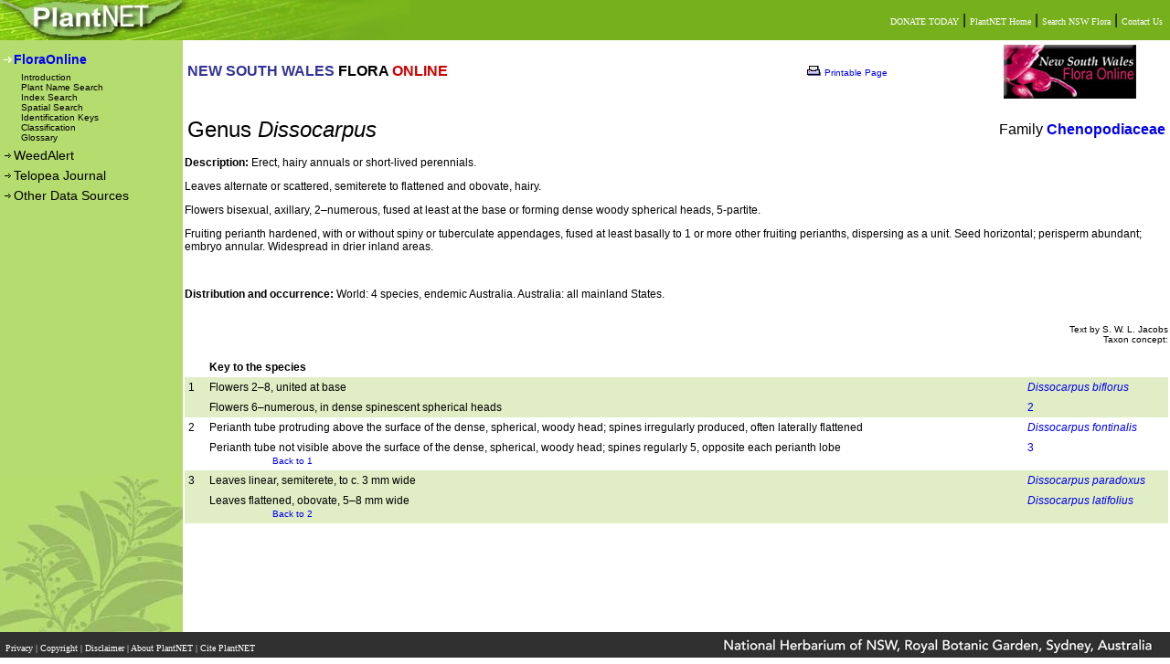

--- FILE ---
content_type: text/html; charset=utf-8
request_url: https://plantnet.rbgsyd.nsw.gov.au/cgi-bin/NSWfl.pl?page=nswfl&lvl=gn&name=Dissocarpus
body_size: 10336
content:
<HTML>
<HEAD><TITLE>PlantNET - FloraOnline</TITLE>

<link rel="stylesheet" media="screen" type="text/css" href="/screen.css">
<link rel="stylesheet" media="print" type="text/css" href="/print.css">

<script>
 (function(i,s,o,g,r,a,m){i['GoogleAnalyticsObject']=r;i[r]=i[r]||function(){
 (i[r].q=i[r].q||[]).push(arguments)},i[r].l=1*new Date();a=s.createElement(o),
 m=s.getElementsByTagName(o)[0];a.async=1;a.src=g;m.parentNode.insertBefore(a,m)
 })(window,document,'script','//www.google-analytics.com/analytics.js','ga');

 ga('create', 'UA-68776843-1', 'auto');
 ga('send', 'pageview');

</script>


<script language="JavaScript" type="text/javascript">
<!--
// javascript:window.history.forward(1);
var newwindow;
function glosspop(url)
{
        newwindow=window.open(url,'gloss','height=200,width=745,left=0,top=0,resizable=yes,scrollbars=yes');
        if (window.focus) {newwindow.focus()}
}
//-->
</script>



</HEAD>
<BODY class="pagemargins">

<!-- start header-->
 
<table class="hide" width="100%" border="0" cellpadding="0" cellspacing="0" >
<tr height="44">
<td width="200"><a href=".."><img src="../images/topnav1.jpg" border="0" alt="PlantNET Home"></a></td>
<td align="right" nowrap background="../images/topnav2.jpg" style="background-repeat:no-repeat" bgcolor="#76B01D">
        <a href="https://www.botanicgardens.org.au/donate"><font class="lnk1">DONATE TODAY</font></a> | 
        <a href="http://plantnet.rbgsyd.nsw.gov.au"><font class="lnk1">PlantNET Home</font></a> | 
<!--    <a href="http://www.rbgsyd.nsw.gov.au"><font class="lnk1">The Royal Botanic Gardens & Domain Trust</font></a> | --> 
        <a href="../search/simple.htm"><font class="lnk1">Search NSW Flora</font></a> |
        <a href="mailto:flora@rbgsyd.nsw.gov.au"><font class="lnk1">Contact Us</font></a> &nbsp;
</td>
</tr>
</table>
<!-- end header-->

<!-- start left NAV bar -->
<table width="100%" height=90% border="0" cellpadding="0" cellspacing="0" >

<tr>

  <td class=hide width="200" rowspan="2" valign="top" bgcolor="#B5DC6F" background="../images/acacia.jpg" style="background-repeat:no-repeat;background-position:bottom left">
  
  <table border="0" width="200" cellspacing="0" cellpadding="3">
  <tr height="10"><td></td></tr>
  <tr>
  <td><img src="../images/nav_arrow1.gif"><a href="../floraonline.htm"><font class="menu" onmouseover="this.style.color='white'" onmouseout="this.style.color='#FFFFFF'">FloraOnline</font></a></td>
  </tr>
  <tr><td>
  	<table border="0" cellspacing="0" cellpadding="0">
  	<tr>    
  	
  	<td width="20" align="right"></td>
  	<td height="15"> 
  	<a href="../floraonline.htm"><font class="menu2"  onmouseover="this.style.color='white'"  onmouseout="this.style.color='#000000'">Introduction</font></a><br>
  	<a href="../search/simple.htm"><font class="menu2"  onmouseover="this.style.color='white'"  onmouseout="this.style.color='#000000'">Plant Name Search</font></a><br>
  	<a href="../search/indexsearch.htm"><font class="menu2"  onmouseover="this.style.color='white'"  onmouseout="this.style.color='#000000'">Index Search</font></a><br>
  	<a href="../search/spatial.htm"><font class="menu2"  onmouseover="this.style.color='white'"  onmouseout="this.style.color='#000000'">Spatial Search</font></a><br>
  	<a href="../trad_keys.htm"><font class="menu2"  onmouseover="this.style.color='white'"  onmouseout="this.style.color='#000000'">Identification Keys</font></a><br>
  	<a href="../classification.htm"><font class="menu2"  onmouseover="this.style.color='white'"  onmouseout="this.style.color='#000000'">Classification</font></a><br>
       <a target="_blank" href="NSWfl.pl?page=nswfl&glossary=yes&alpha=A"><font class="menu2"  onmouseover="this.style.color='white'"  onmouseout="this.style.color='#000000'">Glossary</font></a><br>
	</tr>
  	</table>
  </td>  </tr>
  <!--
  <tr>
  <td><img src="../images/nav_arrow.gif"><a href="../search/herblink.htm"><font class="menu1"  onmouseover="this.style.color='white'"  onmouseout="this.style.color='black'">HerbLink (Type Images)</font></a></td>
  </tr>
  -->
  <tr>
  <td><img src="../images/nav_arrow.gif"><a href="../WeedAlert"><font class="menu1"  onmouseover="this.style.color='white'"  onmouseout="this.style.color='black'">WeedAlert</font></a></td>
 </tr> 
  
  <tr>
  <td><img src="../images/nav_arrow.gif"><a href="../Telopea/index.php"><font class="menu1"  onmouseover="this.style.color='white'" onmouseout="this.style.color='black'">Telopea Journal</font></a></td>
  </tr>
 
  <tr>
  <td><img src="../images/nav_arrow.gif"><a href="../other2.htm"><font class="menu1"  onmouseover="this.style.color='white'"  onmouseout="this.style.color='black'">Other Data Sources</font></a></td>
  </tr>

  </table>
  </td>

<!-- end left NAV bar -->  
<!-- start body text -->   
  <td valign="top">
<!-- web2printer:start -->
    <table border="0" cellpadding="0" width="100%" height="100%" class="normal">
	<tr valign="top"><td>
  	<table width="100%" border="0"><tr>
   	  <td><B><font color="#333399">NEW SOUTH WALES</font> FLORA <font face="Arial" color="#cc0000">ONLINE</font></B></td>
<!-- web2printer:end -->
	  <td class=hide><img src="/web2printer/print.gif" border="0">
<a href="/web2printer/web2printer4.php?img=0&lnk=3&style=/style.css" target="_blank "><font size=-2>Printable Page</font></a>
	  </td>
<!-- web2printer:start -->
   	  <td width="150"><img border="0" src="../images/floraonline_logo_xs.jpg"></td>
   	  <td width="23"></td>
   	</tr></table>

<!-- #%# -->
<!-- Notice -->
<!-- #%# -->

<br>
<!-- ******************** end header file ********************  -->

<table width=100%><tr><td class=head2>Genus <i>Dissocarpus  </i></td><td align=right>Family <b><a href=/cgi-bin/NSWfl.pl?page=nswfl&lvl=fm&name=Chenopodiaceae>Chenopodiaceae</a></b></td></tr></table>
<p><b>Description:</b> Erect, hairy annuals or short-lived perennials.
<p>Leaves alternate or scattered, semiterete to flattened and obovate, hairy.
<p>Flowers bisexual, axillary, 2&ndash;numerous, fused at least at the base or forming dense woody spherical heads, 5-partite.
<p>Fruiting perianth hardened, with or without spiny or tuberculate appendages, fused at least basally to 1 or more other fruiting perianths, dispersing as a unit. Seed horizontal; perisperm abundant; embryo annular. Widespread in drier inland areas.
<p clear=all><br><p><b>Distribution and occurrence:</b> World: 4 species, endemic Australia. Australia: all mainland States.<br>
<br>
<div align=right class=smalltext><font size=1>Text by S. W. L. Jacobs<br>Taxon concept: </font></div>

<br clear=all>
<table cellpadding=4 cellspacing=0 border=0 width=100% class=tabletext>
<tr><td>&nbsp;</td><td><b>Key to the species</b></td><td>&nbsp;</td></tr>
<tr bgcolor="#E0EDC5"><td valign="top" width="15"><a name="1">1</a></td><td valign="top">Flowers 2–8, united at base</td><td valign="top" width="150"><a href=/cgi-bin/NSWfl.pl?page=nswfl&lvl=sp&name=Dissocarpus~biflorus><i>Dissocarpus biflorus</i></a></td></tr>
<tr bgcolor="#E0EDC5"><td valign="top" width="15"></td><td valign="top">Flowers 6–numerous, in dense spinescent spherical heads</td><td valign="top" width="150"><a href=#2>2</a></td></tr>
<tr bgcolor="#FFFFFF"><td valign="top" width="15"><a name="2">2</a></td><td valign="top">Perianth tube protruding above the surface of the dense, spherical, woody head; spines irregularly produced, often laterally flattened</td><td valign="top" width="150"><a href=/cgi-bin/NSWfl.pl?page=nswfl&lvl=sp&name=Dissocarpus~fontinalis><i>Dissocarpus fontinalis</i></a></td></tr>
<tr bgcolor="#FFFFFF"><td valign="top" width="15"></td><td valign="top">Perianth tube not visible above the surface of the dense, spherical, woody head; spines regularly 5, opposite each perianth lobe<br>&nbsp;&nbsp;&nbsp;&nbsp;&nbsp;&nbsp;&nbsp;&nbsp;&nbsp;&nbsp;&nbsp;&nbsp;&nbsp;&nbsp;&nbsp;&nbsp;&nbsp;&nbsp;&nbsp;&nbsp;&nbsp;&nbsp;&nbsp;<font size="1"><a href=#1>Back to 1</a></font></td><td valign="top" width="150"><a href=#3>3</a></td></tr>
<tr bgcolor="#E0EDC5"><td valign="top" width="15"><a name="3">3</a></td><td valign="top">Leaves linear, semiterete, to c. 3 mm wide</td><td valign="top" width="150"><a href=/cgi-bin/NSWfl.pl?page=nswfl&lvl=sp&name=Dissocarpus~paradoxus><i>Dissocarpus paradoxus</i></a></td></tr>
<tr bgcolor="#E0EDC5"><td valign="top" width="15"></td><td valign="top">Leaves flattened, obovate, 5–8 mm wide<br>&nbsp;&nbsp;&nbsp;&nbsp;&nbsp;&nbsp;&nbsp;&nbsp;&nbsp;&nbsp;&nbsp;&nbsp;&nbsp;&nbsp;&nbsp;&nbsp;&nbsp;&nbsp;&nbsp;&nbsp;&nbsp;&nbsp;&nbsp;<font size="1"><a href=#2>Back to 2</a></font></td><td valign="top" width="150"><a href=/cgi-bin/NSWfl.pl?page=nswfl&lvl=sp&name=Dissocarpus~latifolius><i>Dissocarpus latifolius</i></a></td></tr>
</table>
<br>
<!--  **************** start footer file **************** -->
</td>
<!-- end body text --> 
</tr>
    
 <!-- start footer-->

<!-- <tr valign="bottom"> -->
<!--    <td>   -->
<!--        <table class="txt1" valign="bottom" align="right" border="0" cellspacing="0" cellpadding="0"> -->
<!--        <tr align="right" valign="middle"> -->
<!--        <tr> -->
<!--        <td><img align="right" src="../images/rbglogo_sm.gif"></td> -->
<!--        <td align="center" nowrap> -->
<!--        Compiled and edited by staff of the National Herbarium of New South Wales<br> -->
<!--          &#169 1999 &#150; 2011 The Royal Botanic Gardens &amp; Domain Trust, Sydney Australia</td> -->
<!--             <td width="10">&nbsp;</td> -->
<!--            </tr> -->
<!--        </table> -->
<!--    </td> -->
<!-- </tr> -->
</table>
</td></tr></table>

<!-- web2printer:end -->
<table width="100%" border="0" cellspacing="0" cellpadding="0">
<tr height="35" bgcolor="#303030">
   <td nowrap>
	<span class="lnk1">&nbsp;
	<a class="lnk1" href="../privacy.html">Privacy </a> |
	<a class="lnk1" href="../copyright.html">Copyright </a> |
	<a class="lnk1" href="../disclaimer.html">Disclaimer </a> |
	<a class="lnk1" href="../about.html" >About PlantNET </a> |
	<a class="lnk1" href="../cite.html">Cite PlantNET </a>&nbsp;&nbsp;&nbsp;
	</span>
   </td>
   
   <td align="right">
   	<a href="https://www.botanicgardens.org.au/our-science/science-facilities/national-herbarium-new-south-wales"><img src="../images/bgt_logo.jpg" border="0"></a>&nbsp;
   </td>
</tr>
<!-- end footer-->


</table>
</body>
</html>
